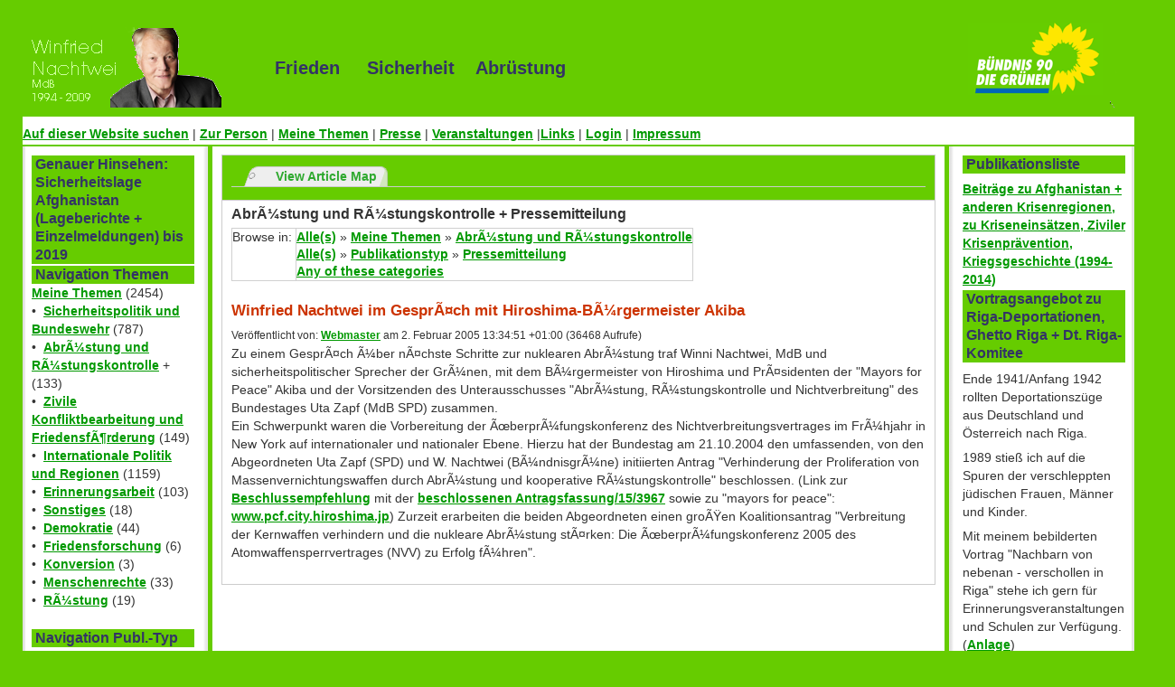

--- FILE ---
content_type: text/html; charset=utf-8
request_url: http://nachtwei.de/index.php?module=articles&func=display&ptid=1&catid=2%2B82&aid=98
body_size: 5992
content:
<!DOCTYPE html PUBLIC "-//W3C//DTD XHTML 1.0 Strict//EN" "http://www.w3.org/TR/xhtml1/DTD/xhtml1-strict.dtd">
<html xmlns="http://www.w3.org/1999/xhtml" lang="de" xml:lang="de">
<head>

<title>www.nachtwei.de :: Pressemitteilung + BeitrÃ¤ge von Winfried Nachtwei :: Winfried Nachtwei im GesprÃ¤ch mit Hiroshima-BÃ¼rgermeister Akiba</title>
<meta http-equiv="Content-Type" content="text/html; charset=utf-8" />
<meta name="Generator" content="Xarigami Cumulus - 1.5.5" />
<meta name="Keywords" content="" />
<meta name="Description" content="" />
<meta name="author" content="www.nachtwei.de" />
<!-- Linking for Mozilla and related browser site tab -->
    <link rel="alternate" type="application/rss+xml" title="RSS" href="http://nachtwei.de/index.php?module=articles&amp;func=display&amp;ptid=1&amp;catid=2%2B82&amp;aid=98&amp;theme=rss" />
    <link rel="alternate" type="text/html" title="Print" href="http://nachtwei.de/index.php?module=articles&amp;func=display&amp;ptid=1&amp;catid=2%2B82&amp;aid=98&amp;theme=print" />
<link rel="pingback" href="http://nachtwei.de/ws.php" />
<link rel="Top" type="text/html" href="http://nachtwei.de/" />
<link rel="Parent" type="text/html" href="http://nachtwei.de/" />
<link rel="author" href="www.nachtwei.de" />
<link rel="contents" type="text/html" href="http://nachtwei.de/index.php?module=articles&amp;func=viewmap" />
<link rel="search" type="text/html" href="http://nachtwei.de/index.php?module=search" />
   <link rel="search" type="application/opensearchdescription+xml" href="http://nachtwei.de/index.php?module=search&amp;func=opensearch&amp;pageName=module" title="www.nachtwei.de"/>
<base href="http://nachtwei.de/index.php" />
<link rel="stylesheet" type="text/css" href="http://nachtwei.de/var/cache/styles/css_87d8e2c168f58d0c4eb7bb44662196d9a943709c.css" media="screen" />
<link rel="stylesheet" type="text/css" href="http://nachtwei.de/themes/nachtwei/style/style_textmedium.css" media="screen" title="Medium classictext" />
<link rel="stylesheet" type="text/css" href="http://nachtwei.de/themes/nachtwei/style/style_textlarge.css" media="screen" title="Large classictext" />
<link rel="stylesheet" type="text/css" href="http://nachtwei.de/themes/nachtwei/style/colstyle_highcontrast.css" media="screen" title="Contrast classiccolors" />
<link rel="stylesheet" type="text/css" href="http://nachtwei.de/themes/nachtwei/style/colstyle_green.css" media="screen" title="Green classiccolors" />
<link rel="stylesheet" type="text/css" href="http://nachtwei.de/themes/nachtwei/style/colstyle_orange.css" media="screen" title="Orange classiccolors" />
<!--[if lt IE 7]><link rel="stylesheet" type="text/css" href="http://nachtwei.de/themes/nachtwei/style/ie_win.css" media="screen" /><![endif]-->
<script type="text/javascript" src="http://nachtwei.de/modules/tinymce/xartemplates/includes/../../xarincludes/tiny_mce_gzip.js"></script>
<script type="text/javascript">
//<![CDATA[
    tinyMCE_GZ.init({
theme : "advanced",
plugins : "advimage,advlink,advlist,emotions,fullscreen,loremipsum,pagebreak,paste,print,searchreplace,spellchecker,table",
disk_cache : true,
language :  "en"});
//]]>
</script>
</head>
<body>
   <div id="xc-outer-wrapper">
<div id="xc-header">
<div id="slogan" class="">
	Frieden &nbsp; &nbsp;  Sicherheit &nbsp;&nbsp;   Abrüstung
</div>
<div id="logo_re"><img alt="Logo" src="themes/nachtwei/images/logo.png" /></div>

   <div id="xc-header-rightbevel">
</div>
<h1>
       <a href="http://nachtwei.de/" title="www.nachtwei.de">
            <span>www.nachtwei.de</span>
       </a>
   </h1>
   <p id="xc-slogan">
</p>
</div>
<div id="classictopnavigation">
<div class="xar-block-body-topnav">


    <div><p><a href="index.php?module=search">Auf dieser Website suchen</a> | <a href="index.php?module=articles&amp;func=display&amp;aid=11"> Zur Person</a> | <a href="index.php?module=base&amp;page=themen"> Meine Themen</a> | <a href="index.php?module=articles&amp;func=view&amp;catid=2">Presse</a> | <a href="index.php?module=articles&amp;func=view&amp;catid=157">Veranstaltungen</a> |<a href="index.php?module=base&amp;page=links">Links</a> | <a href="index.php?module=authsystem&amp;func=showloginform">Login</a> | <a href="index.php?module=base&amp;page=impressum">Impressum</a></p></div>



</div></div>
<div id="xc-leftbg-wrapper">
   <div id="xc-rightbg-wrapper">
       <div id="xc-outermargin-wrapper">
           <div id="xc-inner-wrapper">
               <div id="xc-innerbg">
                   <div id="xc-left">
                       <div class="xc-side-content">
<div class="xar-block-head">
       <div class="xar-block-title">
Genauer Hinsehen: Sicherheitslage Afghanistan (Lageberichte + Einzelmeldungen) bis 2019</div>
   </div>
<div class="xar-block-body">
 
<!-- FIXME: use proper nesting in the data, not the elseif constructs -->
<!-- Logout only if not admin or anomymous -->

</div>
<div class="xar-block-foot">
</div><div class="xar-block-head">
       <div class="xar-block-title">
Navigation Themen</div>
   </div>
<div class="xar-block-body">
            <a href="http://nachtwei.de/index.php?module=articles&amp;func=view&amp;catid=70">Meine Themen</a>
            (2454)
<br />
&bull;&nbsp;
            <a href="http://nachtwei.de/index.php?module=articles&amp;func=view&amp;catid=11">Sicherheitspolitik und Bundeswehr</a>
            (787)
<br />
&bull;&nbsp;
            <a href="http://nachtwei.de/index.php?module=articles&amp;func=view&amp;catid=82">AbrÃ¼stung und RÃ¼stungskontrolle</a>
+
            (133)
<br />
&bull;&nbsp;
            <a href="http://nachtwei.de/index.php?module=articles&amp;func=view&amp;catid=77">Zivile Konfliktbearbeitung und FriedensfÃ¶rderung</a>
            (149)
<br />
&bull;&nbsp;
            <a href="http://nachtwei.de/index.php?module=articles&amp;func=view&amp;catid=120">Internationale Politik und Regionen</a>
            (1159)
<br />
&bull;&nbsp;
            <a href="http://nachtwei.de/index.php?module=articles&amp;func=view&amp;catid=107">Erinnerungsarbeit</a>
            (103)
<br />
&bull;&nbsp;
            <a href="http://nachtwei.de/index.php?module=articles&amp;func=view&amp;catid=121">Sonstiges</a>
            (18)
<br />
&bull;&nbsp;
            <a href="http://nachtwei.de/index.php?module=articles&amp;func=view&amp;catid=69">Demokratie</a>
            (44)
<br />
&bull;&nbsp;
            <a href="http://nachtwei.de/index.php?module=articles&amp;func=view&amp;catid=30">Friedensforschung</a>
            (6)
<br />
&bull;&nbsp;
            <a href="http://nachtwei.de/index.php?module=articles&amp;func=view&amp;catid=101">Konversion</a>
            (3)
<br />
&bull;&nbsp;
            <a href="http://nachtwei.de/index.php?module=articles&amp;func=view&amp;catid=90">Menschenrechte</a>
            (33)
<br />
&bull;&nbsp;
            <a href="http://nachtwei.de/index.php?module=articles&amp;func=view&amp;catid=98">RÃ¼stung</a>
            (19)
<br />
<br />
</div>
<div class="xar-block-foot">
</div><div class="xar-block-head">
       <div class="xar-block-title">
Navigation Publ.-Typ</div>
   </div>
<div class="xar-block-body">
            <a href="http://nachtwei.de/index.php?module=articles&amp;func=view&amp;catid=1">Publikationstyp</a>
<br />
&bull;&nbsp;
            <a href="http://nachtwei.de/index.php?module=articles&amp;func=view&amp;catid=2">Pressemitteilung</a>
+
            (319)
<br />
&bull;&nbsp;
            <a href="http://nachtwei.de/index.php?module=articles&amp;func=view&amp;catid=157">Veranstaltungen</a>
            (7)
<br />
&bull;&nbsp;
            <a href="http://nachtwei.de/index.php?module=articles&amp;func=view&amp;catid=104">Pressespiegel</a>
            (20)
<br />
&bull;&nbsp;
            <a href="http://nachtwei.de/index.php?module=articles&amp;func=view&amp;catid=81">Bericht</a>
            (412)
<br />
&bull;&nbsp;
            <a href="http://nachtwei.de/index.php?module=articles&amp;func=view&amp;catid=86">Artikel</a>
            (227)
<br />
&bull;&nbsp;
            <a href="http://nachtwei.de/index.php?module=articles&amp;func=view&amp;catid=139">Aktuelle Stunde</a>
            (2)
<br />
&bull;&nbsp;
            <a href="http://nachtwei.de/index.php?module=articles&amp;func=view&amp;catid=87">Antrag</a>
            (59)
<br />
&bull;&nbsp;
            <a href="http://nachtwei.de/index.php?module=articles&amp;func=view&amp;catid=3">Presse-Link</a>
            (108)
<br />
&bull;&nbsp;
            <a href="http://nachtwei.de/index.php?module=articles&amp;func=view&amp;catid=97">Interview</a>
            (65)
<br />
&bull;&nbsp;
            <a href="http://nachtwei.de/index.php?module=articles&amp;func=view&amp;catid=29">Rede</a>
            (111)
<br />
&bull;&nbsp;
            <a href="http://nachtwei.de/index.php?module=articles&amp;func=view&amp;catid=137">GroÃŸe Anfrage</a>
            (4)
<br />
&bull;&nbsp;
            <a href="http://nachtwei.de/index.php?module=articles&amp;func=view&amp;catid=130">Kleine Anfrage</a>
            (31)
<br />
&bull;&nbsp;
            <a href="http://nachtwei.de/index.php?module=articles&amp;func=view&amp;catid=140">Fragestunde</a>
            (1)
<br />
&bull;&nbsp;
            <a href="http://nachtwei.de/index.php?module=articles&amp;func=view&amp;catid=110">Tagebuch</a>
            (48)
<br />
&bull;&nbsp;
            <a href="http://nachtwei.de/index.php?module=articles&amp;func=view&amp;catid=118">Offener Brief</a>
            (32)
<br />
&bull;&nbsp;
            <a href="http://nachtwei.de/index.php?module=articles&amp;func=view&amp;catid=106">PersÃ¶nliche ErklÃ¤rung</a>
            (6)
<br />
&bull;&nbsp;
            <a href="http://nachtwei.de/index.php?module=articles&amp;func=view&amp;catid=91">Veranstaltungstipp</a>
            (6)
<br />
&bull;&nbsp;
            <a href="http://nachtwei.de/index.php?module=articles&amp;func=view&amp;catid=108">Vortrag</a>
            (23)
<br />
&bull;&nbsp;
            <a href="http://nachtwei.de/index.php?module=articles&amp;func=view&amp;catid=83">Stellungnahme</a>
            (60)
<br />
&bull;&nbsp;
            <a href="http://nachtwei.de/index.php?module=articles&amp;func=view&amp;catid=38">Weblink</a>
            (17)
<br />
&bull;&nbsp;
            <a href="http://nachtwei.de/index.php?module=articles&amp;func=view&amp;catid=78">Aufruf</a>
            (5)
<br />
&bull;&nbsp;
            <a href="http://nachtwei.de/index.php?module=articles&amp;func=view&amp;catid=125">Dokumentiert</a>
            (35)
<br />
<br />
</div>
<div class="xar-block-foot">
</div><div class="xar-block-body">
 
<!-- FIXME: use proper nesting in the data, not the elseif constructs -->
<ul class="xar-menu-section">
   <li class="xar-menu-section">
       <ul class="xar-menu-item">
            <li class="xar-menu-item">
                </li>

       </ul>
   </li>
</ul>
<!-- Logout only if not admin or anomymous -->
    <p>
        <a href="http://nachtwei.de/index.php?module=articles&amp;func=display&amp;ptid=1&amp;catid=2%2B82&amp;aid=98&amp;theme=print" title="Show print friendly view">[Druckansicht]</a>
   </p>
<!-- TODO check whether a modules supports syndication, do not hardcode in here -->
        <p>
            <a href="http://nachtwei.de/index.php?module=articles&amp;func=display&amp;ptid=1&amp;catid=2%2B82&amp;aid=98&amp;theme=rss" title="Show RSS format">[Syndizierung]</a>
       </p>

</div>
<div class="xar-block-foot">
</div></div>
                   </div>
                   <div id="xc-center-wrapper">
                       <div id="xc-center">
<div class="xar-mod-page">
   <div class="xar-mod-head">
    <!-- License: GPL http://www.gnu.org/copyleft/gpl.html -->
<ul class="xar-tabs">
            <li class="xar-tab">
                <a href="http://nachtwei.de/index.php?module=articles&amp;func=viewmap&amp;ptid=1">View Article Map</a>
           </li>
</ul>
</div>
   <div class="xar-mod-body">
<div class="cattrails xar-displayinline-block xar-padding-thickbottom">
    <span class="xar-mod-title">AbrÃ¼stung und RÃ¼stungskontrolle + Pressemitteilung</span>

    <table class="xar-width-auto">
    <tr>
        <td valign="top" class="xar-padding-none">Browse in:&#160;</td>
       <td valign="top" class="xar-padding-none">
                                            <a href="http://nachtwei.de/index.php?module=articles&amp;func=view&amp;itemtype=1">Alle(s)</a>
                     &#187;                         <a href="http://nachtwei.de/index.php?module=articles&amp;func=view&amp;itemtype=1&amp;catid=70">Meine Themen</a>
                     &#187;                         <a href="http://nachtwei.de/index.php?module=articles&amp;func=view&amp;itemtype=1&amp;catid=82">AbrÃ¼stung und RÃ¼stungskontrolle</a>
<br />
                                            <a href="http://nachtwei.de/index.php?module=articles&amp;func=view&amp;itemtype=1">Alle(s)</a>
                     &#187;                         <a href="http://nachtwei.de/index.php?module=articles&amp;func=view&amp;itemtype=1&amp;catid=1">Publikationstyp</a>
                     &#187;                         <a href="http://nachtwei.de/index.php?module=articles&amp;func=view&amp;itemtype=1&amp;catid=2">Pressemitteilung</a>
<br />
                                            <a href="http://nachtwei.de/index.php?module=articles&amp;func=view&amp;itemtype=1&amp;catid=82-2">Any of these categories</a>
<br />
</td>
   </tr>
   </table>




</div>

        <h1>
            Winfried Nachtwei im GesprÃ¤ch mit Hiroshima-BÃ¼rgermeister Akiba         </h1>
        <div class="xar-floatright"></div>
       <div class="xar-mod-content">
           <div class="xar-sub">
Veröffentlicht von: 
                    <a href="http://nachtwei.de/index.php?module=roles&amp;func=display&amp;uid=3">Webmaster</a> am 2. Februar 2005 13:34:51 +01:00 (36468 Aufrufe)            </div>
            <div>    Zu einem GesprÃ¤ch Ã¼ber nÃ¤chste Schritte zur nuklearen AbrÃ¼stung traf Winni Nachtwei, MdB und sicherheitspolitischer Sprecher der GrÃ¼nen, mit dem BÃ¼rgermeister von Hiroshima und PrÃ¤sidenten der &quot;Mayors for Peace&quot; Akiba und der Vorsitzenden des Unterausschusses &quot;AbrÃ¼stung, RÃ¼stungskontrolle und Nichtverbreitung&quot; des Bundestages Uta Zapf (MdB SPD) zusammen.</div>
            <div>    Ein Schwerpunkt waren die Vorbereitung der ÃœberprÃ¼fungskonferenz des Nichtverbreitungsvertrages im FrÃ¼hjahr in New York auf internationaler und nationaler Ebene. Hierzu hat der Bundestag am 21.10.2004 den umfassenden, von den Abgeordneten Uta Zapf (SPD) und W. Nachtwei (BÃ¼ndnisgrÃ¼ne) initiierten Antrag &quot;Verhinderung der Proliferation von Massenvernichtungswaffen durch AbrÃ¼stung und kooperative RÃ¼stungskontrolle&quot; beschlossen. (Link zur <a href="downloads/antrag/1503967.pdf" target="_blank">Beschlussempfehlung</a> mit der <a href="downloads/antrag/1501786.pdf" target="_blank">beschlossenen Antragsfassung/15/3967</a> sowie zu &quot;mayors for peace&quot;:<a href="http://www.pcf.city.hiroshima.jp" target="_blank">  www.pcf.city.hiroshima.jp</a>) Zurzeit erarbeiten die beiden Abgeordneten einen groÃŸen Koalitionsantrag &quot;Verbreitung der Kernwaffen verhindern und die nukleare AbrÃ¼stung stÃ¤rken: Die ÃœberprÃ¼fungskonferenz 2005 des Atomwaffensperrvertrages (NVV) zu Erfolg fÃ¼hren&quot;.</div>


           <br />
                        </div>
   </div>
</div></div>
                   </div>
                   <div id="xc-right">
                       <div class="xc-side-content">
<div class="xar-block-head-right">
       <div class="xar-block-title-right">
Publikationsliste</div>
   </div>
<div class="xar-block-body-right">


    <div><p><a href="index.php?module=articles&amp;func=display&amp;aid=1160">Beitr&auml;ge zu Afghanistan + anderen Krisenregionen, zu Kriseneins&auml;tzen, Ziviler Krisenpr&auml;vention, Kriegsgeschichte (1994-2014)</a></p></div>



</div>
<div class="xar-block-foot-right">
</div><div class="xar-block-head-right">
       <div class="xar-block-title-right">
Vortragsangebot zu Riga-Deportationen, Ghetto Riga + Dt. Riga-Komitee  </div>
   </div>
<div class="xar-block-body-right">


    <div><p>Ende 1941/Anfang 1942 rollten Deportationsz&uuml;ge aus Deutschland und &Ouml;sterreich nach Riga.</p>
<p>1989 stie&szlig; ich auf die Spuren der verschleppten j&uuml;dischen Frauen, M&auml;nner und Kinder.</p>
<p>Mit meinem bebilderten Vortrag "Nachbarn von nebenan - verschollen in Riga" stehe ich gern f&uuml;r Erinnerungsveranstaltungen und Schulen zur Verf&uuml;gung. (<a href="downloads/Angebot-70-Riga-homepage.pdf">Anlage</a>)</p></div>



</div>
<div class="xar-block-foot-right">
</div><div class="xar-block-head-right">
       <div class="xar-block-title-right">
Vorstellung der "Toolbox Krisenmanagement"</div>
   </div>
<div class="xar-block-body-right">


    <div><p>Von der zivilen Krisenpr&auml;vention bis zum Peacebuilding: Die 53-seitige Brosch&uuml;re stellt kompakt und klar auf jeweils einer Themenseite Prinzipien, Akteure und Instrumente des Krisenmanagements vor. Bei einem Kolloquium im Bundestag in Berlin wurde die Schrift einem Fachpublikum vorgestellt. Erstellt von AutorInnen des Zentrums Internationale Friedenseins&auml;tze ZIF und der Stiftung Wissenschaft und Politik SWP ist die "Toolbox" ein wichtiger Beitrag zur friedens- und sicherheitspolitischen Grundbildung auf einem Politikfeld, wo die Analphabetenrate in der Gesellschaft, aber auch in Medien und Politik sehr hoch ist. ... <a href="http://www.zif-berlin.de/">www.zif-berlin.de</a></p>
<p><img style="float: left; margin: 5px;" src="images/blocks/toolbox.jpg" alt="zif" width="180" /><br /><em>Auf dem Foto &uuml;berreicht W. Nachtwei den AutorInnen seine 2008 erschienene Brosch&uuml;re zur Zivilen Krisenpr&auml;vention und Friedensf&ouml;rderung.</em></p>
<p>Mehr zur Rolle zivilgesellschaftlicher Akteure bei der zivilen Konfliktbearbeitung u.a.:</p>
<ul>
<li>bei der Plattform Zivile Konfliktbearbeitung <a href="http://www.konfliktbearbeitung.net/">www.konfliktbearbeitung.net</a></li>
<li>bei ZIVIK <a href="http://www.ifa.de/forderprogramme/zivik/">www.ifa.de/forderprogramme/zivik/</a></li>
<li>beim Forum Ziviler Friedensdienst <a href="http://www.forumzfd.de/">www.forumzfd.de</a></li>
</ul></div>



</div>
<div class="xar-block-foot-right">
</div><div class="xar-block-head-right">
       <div class="xar-block-title-right">
Tagebuch</div>
   </div>
<div class="xar-block-body-right">
 
<!-- FIXME: use proper nesting in the data, not the elseif constructs -->
<!-- Logout only if not admin or anomymous -->

</div>
<div class="xar-block-foot-right">
</div></div>
                   </div>
                   <div id="xc-clear">
                       &nbsp;
                   </div>
               </div>
           </div>
       </div>
   </div>
</div>
<div id="xc-footer">
    <div id="xc-footer-leftbevel">
        &nbsp; 
    </div>
    <div id="xc-footer-rightbevel">
        &nbsp; 
    </div>
    <div class="badges">
        <a class="xc-badge-tableless" href="http://www.webreference.com/authoring/style/sheets/layout/" title="Tableless layout"> <img src="themes/nachtwei/images/csstableless.gif" alt="Tableless layout" /> </a> <a class="xc-badge-xhtmlvalidate" href="http://validator.w3.org/check?uri=referer" title="Validate XHTML 1.0 Strict"> <img src="themes/nachtwei/images/xhtml10.gif" alt="Validate XHTML 1.0 Strict" /> </a> <a class="xc-badge-cssvalidate" href="http://jigsaw.w3.org/css-validator/validator?uri=http://nachtwei.de/index.php" title="Validate CSS"> <img src="themes/nachtwei/images/css.gif" alt="Validate CSS" /> </a> <a class="xc-badge-tableless" href="http://www.xaraya.com/" title="Powered by Xaraya"> <img src="themes/nachtwei/images/microbadge.gif" alt="Powered by Xaraya" /> </a>
   </div>
   <p id="footermsg">
&copy; Copyright 2013 Nachtwei</p>
</div></div>
<script type="text/javascript">
//<![CDATA[
    tinyMCE.init({
browsers: "msie,gecko,opera,safari",
editor_deselector: "mceNoEditor",
mode: "textareas",
theme: "advanced",
plugins: "advimage,advlink,advlist,emotions,fullscreen,loremipsum,pagebreak,paste,print,searchreplace,spellchecker,table",
invalid_elements: "",
theme_advanced_blockformats: "p,address,pre,h1,h2,h3,h4,h5,h6,blockquote,dt,dd,code,samp",
theme_advanced_toolbar_location: "top",
theme_advanced_statusbar_location: "bottom",
theme_advanced_buttons1_add: "search,replace,pastetext,pasteword,spellchecker",
theme_advanced_buttons2_add: "print,fullscreen,emotions,pagebreak",
theme_advanced_buttons3_add: "tablecontrols,loremipsum",
theme_advanced_resizing: true,
language: "en"});
                function mce_button_toggle(form_element_id, button_o)
                {
                    if (tinyMCE.activeEditor == null) {
                        load_tinymce();
                        button_o.value = "Abschalten";
                    } else {
                        if (tinyMCE.get(form_element_id).isHidden()) {
                            tinyMCE.get(form_element_id).show();
                            button_o.value = "Abschalten";
                        } else {
                            tinyMCE.get(form_element_id).hide();
                            button_o.value = "Anschalten";
                        }
                    }
                  return false;
                }
//]]>
</script>
</body>
</html>



--- FILE ---
content_type: text/css
request_url: http://nachtwei.de/themes/nachtwei/style/style_textmedium.css
body_size: 235
content:
body { font-size: 90%; }

div#classicthemecontrols a#xc-switch-medium {
    background-image: url(../images/switcherctrls.png);
    background-position: -125px 0px;
}

div#classicthemecontrols a#xc-switch-medium:hover { height: 25px; }